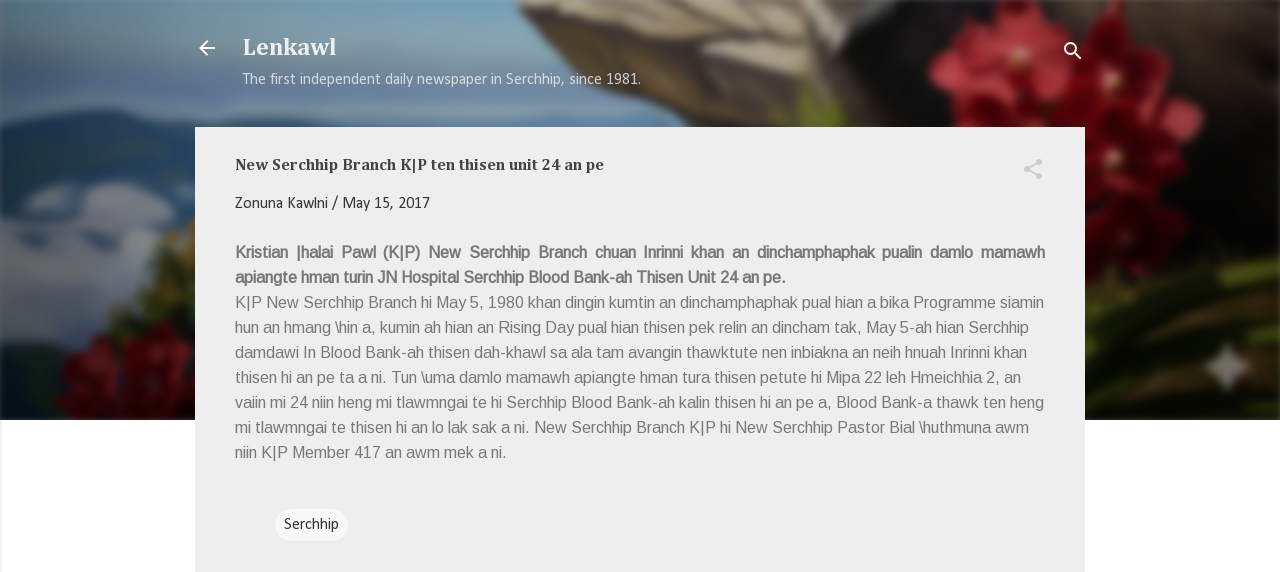

--- FILE ---
content_type: text/html; charset=UTF-8
request_url: https://lenkawl.khampat.com/b/stats?style=BLACK_TRANSPARENT&timeRange=ALL_TIME&token=APq4FmB8Xo4koTP6slN2j2UEdFR4RT57eKQtAvBuJFalnATQKgmM8LQuKnP-XlM8Opch9e5M3SeCSoanNDaU9cGvt4edsi17WA
body_size: 39
content:
{"total":2202254,"sparklineOptions":{"backgroundColor":{"fillOpacity":0.1,"fill":"#000000"},"series":[{"areaOpacity":0.3,"color":"#202020"}]},"sparklineData":[[0,14],[1,62],[2,100],[3,35],[4,20],[5,32],[6,31],[7,33],[8,28],[9,27],[10,27],[11,25],[12,27],[13,31],[14,36],[15,32],[16,33],[17,28],[18,9],[19,16],[20,15],[21,16],[22,21],[23,22],[24,22],[25,21],[26,22],[27,22],[28,18],[29,17]],"nextTickMs":46753}

--- FILE ---
content_type: text/html; charset=utf-8
request_url: https://www.google.com/recaptcha/api2/aframe
body_size: 268
content:
<!DOCTYPE HTML><html><head><meta http-equiv="content-type" content="text/html; charset=UTF-8"></head><body><script nonce="4L1wkutJSUOXvM7k8iZIdw">/** Anti-fraud and anti-abuse applications only. See google.com/recaptcha */ try{var clients={'sodar':'https://pagead2.googlesyndication.com/pagead/sodar?'};window.addEventListener("message",function(a){try{if(a.source===window.parent){var b=JSON.parse(a.data);var c=clients[b['id']];if(c){var d=document.createElement('img');d.src=c+b['params']+'&rc='+(localStorage.getItem("rc::a")?sessionStorage.getItem("rc::b"):"");window.document.body.appendChild(d);sessionStorage.setItem("rc::e",parseInt(sessionStorage.getItem("rc::e")||0)+1);localStorage.setItem("rc::h",'1769101304627');}}}catch(b){}});window.parent.postMessage("_grecaptcha_ready", "*");}catch(b){}</script></body></html>